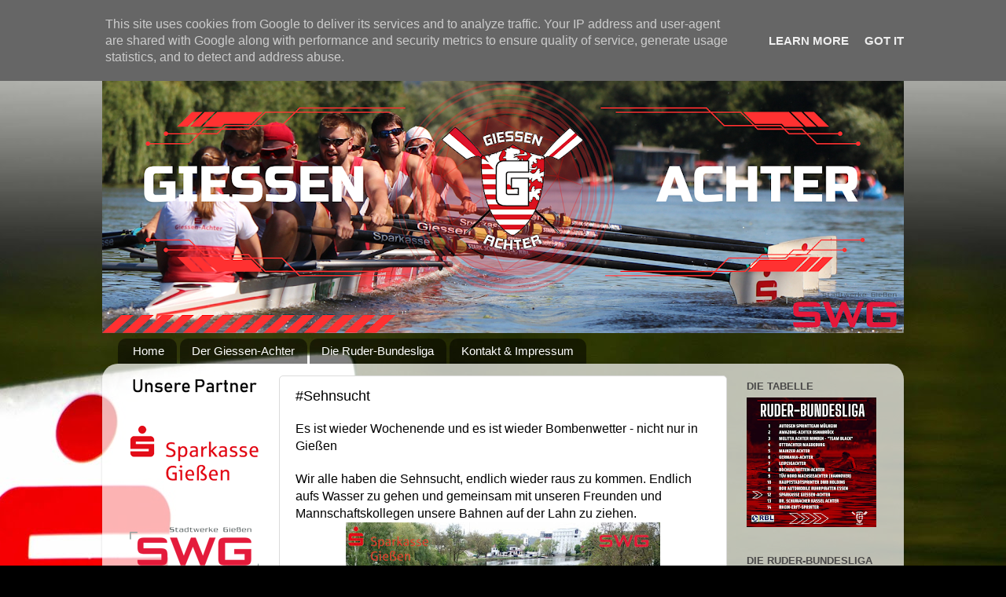

--- FILE ---
content_type: text/plain
request_url: https://www.google-analytics.com/j/collect?v=1&_v=j102&a=743435096&t=pageview&_s=1&dl=http%3A%2F%2Fwww.giessen-achter.de%2F2020%2F04%2Fsehnsucht.html&ul=en-us%40posix&dt=Sparkasse%20Giessen-Achter%3A%20%23Sehnsucht&sr=1280x720&vp=1280x720&_u=IEBAAEABAAAAACAAI~&jid=463745771&gjid=1179111651&cid=1242780660.1768697006&tid=UA-30040504-1&_gid=1245111215.1768697006&_r=1&_slc=1&z=835807139
body_size: -452
content:
2,cG-H6T8N8S0E3